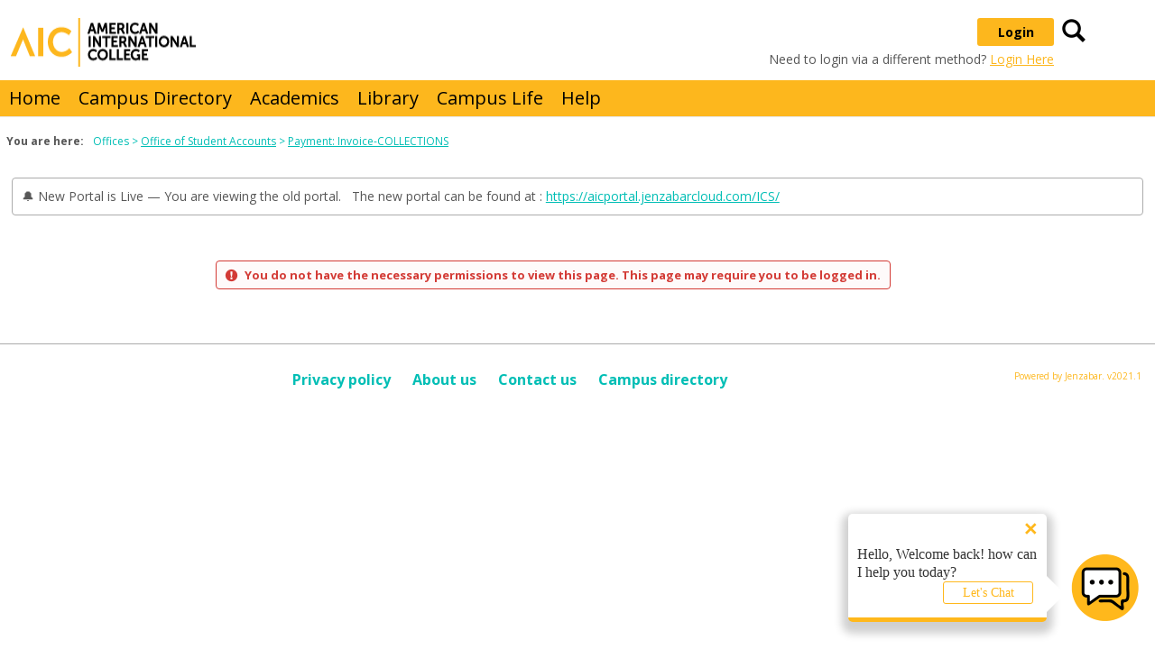

--- FILE ---
content_type: text/html; charset=utf-8
request_url: https://my.aic.edu/ICS/Offices/Office_of_Student_Accounts/Payment_Invoice-COLLECTIONS.jnz?portlet=Free-form_Content
body_size: 20583
content:


<!DOCTYPE html>
<html lang="en">

<head><meta http-equiv="X-UA-Compatible" content="IE=EDGE" /><meta http-equiv="Content-Type" content="text/html; charset=UTF-8" /><meta name="viewport" content="width=device-width, initial-scale=1.0, maximum-scale=5.0" /><title>
	Payment: Invoice-COLLECTIONS | Office of Student Accounts | myAIC
</title><base href="https://my.aic.edu/ICS/">
<script type="text/javascript">
    window.jenzabar = {};
    jenzabar.userSettings = {
        culture:    'en-US',
        language:   'en',
        dateFormat: 'm/d/yy'
    };
    window.userSettings = jenzabar.userSettings;

    jenzabar.jicsVersion = {
        text: {
	        version: '?v=' + '2021.1 Patch_3'
        }
    }
    jenzabar.siteSettings = {
        text: {
            more: 'More'   
        }
    };
</script>

<!-- BEGIN Html Head Elements -->
<script type="text/javascript" src="//cdnjs.cloudflare.com/ajax/libs/jquery/3.5.1/jquery.min.js"></script>
<script type="text/javascript" src="//cdnjs.cloudflare.com/ajax/libs/handlebars.js/4.0.5/handlebars.min.js"></script>
<script src="//maxcdn.bootstrapcdn.com/bootstrap/3.3.7/js/bootstrap.min.js" integrity="sha384-Tc5IQib027qvyjSMfHjOMaLkfuWVxZxUPnCJA7l2mCWNIpG9mGCD8wGNIcPD7Txa" crossorigin="anonymous"></script>
<script type="text/javascript" src="//cdnjs.cloudflare.com/ajax/libs/jqueryui/1.12.1/jquery-ui.min.js"></script>
<script type="text/javascript" src="//cdnjs.cloudflare.com/ajax/libs/Chart.js/2.7.2/Chart.bundle.min.js"></script>
  <script type="text/javascript" src="//cdn.jsdelivr.net/npm/chartjs-plugin-datalabels@0.3.0"></script>
<link rel="stylesheet" type="text/css" href="/ICS/UI/Common/Styles/jQuery/jquery-ui.custom.css" />
<link href="//fonts.googleapis.com/css?family=Open+Sans:400,600,700" rel="stylesheet" type="text/css">
<link href="//netdna.bootstrapcdn.com/font-awesome/4.1.0/css/font-awesome.min.css" rel="stylesheet" type="text/css">
<link rel="stylesheet" href="//maxcdn.bootstrapcdn.com/bootstrap/3.3.7/css/bootstrap.min.css" integrity="sha384-BVYiiSIFeK1dGmJRAkycuHAHRg32OmUcww7on3RYdg4Va+PmSTsz/K68vbdEjh4u" crossorigin="anonymous">
<script type="text/javascript" src="portlets/cus/ics/BCProxyLogin/Scripts/ProxyLogin.js"></script>
			<link type="text/css" rel="stylesheet" href="portlets/cus/ics/BCProxyLogin/Styles/ProxyLoginStyles.css" />
<script type="text/javascript" src="/ICS/UI/Common/Scripts/tinymce/plugins/moxiemanager/js/moxman.loader.min.js?v=2021.1 Patch_3"></script>
<!-- END Html Head Elements -->

<link href="/ICS/UI/Common/Styles/css/site-bundle.css?v=gKrqV0kJiq7hBhD6AK_0tB5X4R_oNotGW5GGiOBT_7I1" rel="stylesheet"/>



<link rel="stylesheet" type="text/css" media="print" href="/ICS/UI/Common/Styles/print.css" />

<script src="/ICS/UI/Common/Scripts/site-bundle.js?v=K8VVGmXqYkfNS1u4Fw9VNrhn3clWMzehMMpOHVj6-J81"></script>


<!-- BEGIN Html Head Elements After JICS JS Framework -->
<script type="text/javascript" src="/ICS/UI/Common/Scripts/LayoutManager.js?v=2021.1 Patch_3"></script>
<!-- END Html Head Elements After JICS JS Framework -->


<!--[if IE]>
<style type="text/css" media="all">@import url( UI/Common/Styles/IEOnly.css );</style>
<script type="text/javascript" language="JavaScript" src="UI/Common/Scripts/IEOnly.js"></SCRIPT>
<![endif]-->
<script type="text/javascript">
    window.Portal =
    {
        url: 'https://my.aic.edu/ICS/',
        uid: null,
    };
</script>


<script type="text/javascript">
    jQuery(function () {
        jenzabar.framework.timeoutWarning.create(true);
    });
</script><link rel="stylesheet" type="text/css" href="/ICSFileServer/Themes/aic_responsive/style.css?v=1&u=01%2f22%2f2026+04%3a53%3a51" />

<style id="customCssImport_custom" type="text/css" media="all">
	@import url( /ICS/StaticPages/GetFile.aspx?target=be7884da-8f42-4016-b362-9c70b7f95a83);
</style>
<link rel="Shortcut Icon" href="favicon.ico" type="image/x-icon">
<!--<script src="https://aic-prod-shfyma6gkskdk-chatbot.azurewebsites.net/bot-configuration.js"></script>-->
<!--<script src="https://aic-prod-shfyma6gkskdk-chatbot.azurewebsites.net/bot-client.js"></script>-->
<script src=https://aicbot.jenzabarcloud.com/bot/bot-configuration.js></script>
<script src=https://aicbot.jenzabarcloud.com/bot/bot-client.js></script></head>
<body onload="doLoad();" >
	<div id="siteWrapper" class="custom-grid">
		<form name="MAINFORM" method="post" action="/ICS/Offices/Office_of_Student_Accounts/Payment_Invoice-COLLECTIONS.jnz?portlet=Free-form_Content" id="MAINFORM" enctype="multipart/form-data" autocomplete="off">
<div class="aspNetHidden">
<input type="hidden" name="_scriptManager_HiddenField" id="_scriptManager_HiddenField" value="" />
<input type="hidden" name="__EVENTTARGET" id="__EVENTTARGET" value="" />
<input type="hidden" name="__EVENTARGUMENT" id="__EVENTARGUMENT" value="" />
<input type="hidden" name="__VIEWSTATE" id="__VIEWSTATE" value="fPhLGovvIxuaMXp27xYZBBVo3aDt7OjjfNbKlrDnK4w+zU22tHor8z5OV7UukTv/gsI1md/5DsP2VH80cvoGsGPgD0YP1d0UZuG9wJPigylNGD4mQSPH8SYqQx2SoR0N3M3JW3Y9HPMWEk0y40d50JBA4GcuEaE67ETxGcugRhdj5vZjkilKjg751M1dI7ogs5q+JFTsbZ/J1Q0OpqivzpO6hhukgB1tBNbPCW20KaVLWoSJCHwrd3hsN3jiRTIeUtmbN7L0IUPwiMXSe2mnpdxhWQDUabClVFponTrtaCx2HZB5yEBil2J4Uu5jm/AF3hHV3qXgTQvjBKByZRf6NlISyPC98F/kXaNu3BSH5Y3JRDoXjb68jyP2HcEt5/KuEL0DDKvd3ZsXA5TWkUbpXUTNG/hE81NcGyVorzMCu8lXTAtFxmjRlEjAvWcpo0F5AyG69fYUCDcgCY6yfOxl4mx3m9lP490YiPkGfJzztYFyE/kKYTsX6YYGFSF9UF/[base64]/gmvYinwpNuEzaJYADtcPRpdWDmrwIScxCExJbpE3RwrHupMMggDoSGWp9JHClWgOstjCJU/qPeyNIlsDfUdnD8f+FnjGxYmTsErk7z6kAHj7X6zwy1KVgAsaCgIFXgUuGLGNKznsGIYR2QiRJfcLYkWEHmzS223XrYGSx4PFywJss82WKHh3zH+PYmculVvYeKI+b3y3K5MnGGorlq/pY65k1dXnX/8KP+Q/HYfsw0PzNuebhOJlhu+NsLqS6mldBynEohvqD3TSHn2witsxek2WSGffd6G8rg==" />
</div>

<script type="text/javascript">
//<![CDATA[
var theForm = document.forms['MAINFORM'];
if (!theForm) {
    theForm = document.MAINFORM;
}
function __doPostBack(eventTarget, eventArgument) {
    if (!theForm.onsubmit || (theForm.onsubmit() != false)) {
        theForm.__EVENTTARGET.value = eventTarget;
        theForm.__EVENTARGUMENT.value = eventArgument;
        theForm.submit();
    }
}
//]]>
</script>


<script src="/ICS/WebResource.axd?d=pynGkmcFUV13He1Qd6_TZEJj9OjIyrzYnekTEL_rgzxPg5W2Q9gX6YWaiYT7eIbFbMQrp223ENzhzNdt8RKStw2&amp;t=637637738668974205" type="text/javascript"></script>


<script type="text/javascript">
//<![CDATA[
$(function() {jenzabar.framework.login.initializeForPossibleRedirect({continueButton: $('#siteNavBar_welcomeBackBarLoggedOut_JicsLoginRedirectContinue'),userNameSection: $('.init-user-username-section'),standardLoginFields: $('.init-user-password-section, .forgot-password-link, .init-user-login-btn'),userNameField: $('#userName'),passwordField: $('#password'),userLoginSection: $('#user-login-section'),simpleLoginButton: $('#jics-login-redirect-simple-button'),showStandardFieldsSection: $('#jics-login-show-standard-fields-section'),showStandardFieldsButton: $('#jics-login-show-standard-fields-button') },{"pleaseWaitForRedirect":"Please wait...","redirectModalTitle":"Login","checkingUserNameAccessibility":"Please wait for the login process to continue.","errorOccurred":"An unexpected error occurred during login. Try again, or contact an administrator for assistance."},{"authenticationMethodId":"1f23b35c-848b-4620-ab31-5f5c815c7eda","isLoginDisplayedInline":false,"isRedirectedForLogin":true,"loginUrl":"/ICS/StaticPages/SAML/ServiceProvider/Request.aspx?RelayState=%2fICS%2fOffices%2fOffice_of_Student_Accounts%2fPayment_Invoice-COLLECTIONS.jnz%3fportlet%3dFree-form_Content&methodId=1f23b35c-848b-4620-ab31-5f5c815c7eda"});});(function( pi, $) {pi.PageID = '';pi.DisplayName = '';pi.PageURL = '';pi.IsCustomizing ='';pi.IsShowingPortlet = '';}(window.PageInfo = window.PageInfo || {}, PageInfo));try {window.PageInfo.PageID = 'caa11a74-cd6c-467a-8b44-13c03a022e0f';window.PageInfo.DisplayName = 'Payment: Invoice-COLLECTIONS';window.PageInfo.PageURL = '/ICS/Offices/Office_of_Student_Accounts/Payment_Invoice-COLLECTIONS.jnz';window.PageInfo.IsCustomizing ='False';window.PageInfo.IsShowingPortlet = 'True';window.PageInfo.IsReadOnly = 'False';}catch(ex){ console.error(ex);}//]]>
</script>

<script src="/ICS/ScriptResource.axd?d=x6wALODbMJK5e0eRC_p1LduZuvx-frEGc27rN6Wr7ZUxIe0JhILHAOMmfA7lvFDrkZq77A_C78efxa7IZsSeZIZQzOjZIpIs_SvNMb49ZVOniq7gSWazTTdrThgfYI230&amp;t=245582f9" type="text/javascript"></script>
<script src="/ICS/ScriptResource.axd?d=P5lTttoqSeZXoYRLQMIScB3sOrp4BYiPaWQk-HE5xV49YqmoyBCdJnNEMVN2SAfCSuWwD0FmBh3p-2D5g2UVpfIpRv81gZeTPWcUSc-WBjDBJFpoSVKK1_Zhq_CxhlF40&amp;t=245582f9" type="text/javascript"></script>
<div class="aspNetHidden">

	<input type="hidden" name="__VIEWSTATEGENERATOR" id="__VIEWSTATEGENERATOR" value="38ABEAAB" />
</div>
			<script type="text/javascript">
//<![CDATA[
Sys.WebForms.PageRequestManager._initialize('_scriptManager', 'MAINFORM', [], [], [], 90, '');
//]]>
</script>

			<input name="___BrowserRefresh" type="hidden" id="___BrowserRefresh" value="fa44c13e-d42f-4a96-8bdf-cd628d0cc54e" />
			
			<header>
				<a href="#content" class="skip-navigation sr-only-focusable">Skip to content</a>
				

<div class="site-header-container">
	<div class="mobile-fixed-container desktop-hide"></div>
	<div id="masthead">
		
			<button id="main-nav-btn" class="btn btn-no-bg-hover-color-content-one glyphicons glyphicons-menu-hamburger main-nav-btn" type="button" data-toggle="collapse" data-target="#hamburger-menu-section" aria-expanded="false" aria-controls="hamburger-menu-section"><span class="sr-only">main navigation</span></button>
			<h1 id="logo-heading">
<a class="site-logo-link" href=".">
	<img class="site-logo" src="/ICS/icsfs/logo.png?target=115ff966-26ae-4ed9-9e7b-a1c7979f85e7" alt="logo"/>
</a>
</h1>
<div id="welcomeBackBar" class="main-nav-submenu-container">
<div id="siteNavBar_welcomeBackBarLoggedOut_welcomeBackBarLoggedOut">
	<button id="siteNavBar_welcomeBackBarLoggedOut_loginToggle" class="btn login-btn" type="button" data-toggle="collapse" data-target="#user-login-section" aria-expanded="false" aria-controls="user-login-section"><span>Login</span></button>
	<div id="user-login-section" aria-label="Login" class="collapse user-login form-inline">
		<div class="input-group init-user-username-section">
			<span class="input-group-addon glyphicons glyphicons-user"></span>
			<label id="siteNavBar_welcomeBackBarLoggedOut_UserNameLabel" for="userName" class="sr-only">Username</label>
			<input type="text" name="userName" id="userName" placeholder="Username" class="form-control user-name" value="" />
		</div>
		<div class="input-group init-user-password-section">
			<span class="input-group-addon glyphicons glyphicons-asterisk"></span>
			<label id="siteNavBar_welcomeBackBarLoggedOut_PasswordLabel" for="password" class="sr-only">Password</label>
			<input type="password" name="password" id="password" placeholder="Password" class="form-control user-password" autocomplete="off" />
		</div>
		<input type="submit" name="siteNavBar$welcomeBackBarLoggedOut$ButtonLogin" value="Login" id="siteNavBar_welcomeBackBarLoggedOut_ButtonLogin" class="btn btn-sm btn-block btn-primary init-user-login-btn" />
		<button id="siteNavBar_welcomeBackBarLoggedOut_JicsLoginRedirectContinue" type="button" class="btn btn-sm btn-block btn-primary init-user-login-continue-btn">Continue</button>
		
		<div id="siteNavBar_welcomeBackBarLoggedOut_JicsLoginRedirectSimple">
			<div id="jics-login-redirect-simple" class="jics-login-redirect-simple">
				<button id="jics-login-redirect-simple-button" type="button" class="btn btn-sm btn-block btn-primary init-user-login-continue-btn jics-login-redirect-simple-button">
					Login
				</button>
			</div>
			<div id="jics-login-show-standard-fields-section" class="jics-login-show-standard-fields-section">
				<span id="jics-login-show-standard-fields-text" class="jics-login-show-standard-fields-text">
					Need to login via a different method? 
				</span>
				<button id="jics-login-show-standard-fields-button" type="button" class="btn link-btn color-content-one jics-login-show-standard-fields-button" aria-labelledby="jics-login-show-standard-fields-text jics-login-show-standard-fields-button">
					Login Here
				</button>
			</div>
		</div>
		<a onclick="preventDefaultEvent(event, ValidateLoginUserName());" id="siteNavBar_welcomeBackBarLoggedOut_ForgotPasswordLink" class="forgot-password-link margin-t-md" tabindex="0" href="javascript:__doPostBack(&#39;siteNavBar$welcomeBackBarLoggedOut$ForgotPasswordLink&#39;,&#39;&#39;)">I forgot my password</a>
	</div>
</div>
</div>


<script type="text/javascript">
    jQuery(document).ready(function ($) {
	    if (searchBox !== null && searchBox !== undefined) {
		    searchBox.searchPanel = 'siteNavBar_searchBox_searchPanel';
		    searchBox.textBox = 'siteNavBar_searchBox_tbSearch';
		    searchBox.button = 'siteNavBar_searchBox_lbSearch';
		    searchBox.userId = "b0b00000-c542-4d2a-86e6-55ebbbcd85da";
		    searchBox.autoCompleteSelect = function(event, ui) {
			    $("#" + searchBox.textBox).val(ui.item.value);
			    __doPostBack('siteNavBar$searchBox$lbSearch','');
		    };
		    searchBox.initAutoComplete();
		    $('#siteNavBar_searchBox_lbSearch').keypress(function(e) {
			    var key = e.which;
			    if (key === 32 || key === 13) {
				    if (searchBox.searchClick()) {
					    window.location.href = this.href;
				    }
				    return false;
			    }
		    });

		    // Hack needed to comply with A11y
		    $('#siteNavBar_searchBox_searchPanel').removeAttr('onkeypress');
		    $('#siteNavBar_searchBox_tbSearch').keypress(function (e) {
			    return WebForm_FireDefaultButton(e, searchBox.button);
		    });
	    }
    });
 </script>

<span role="search">
	<button id="siteNavBar_searchBox_SearchButton" class="btn btn-no-bg-hover-color-content-one glyphicons glyphicons-search search-btn" type="button" data-toggle="collapse" data-target="#search-section" aria-expanded="false" aria-controls="search-section">
		<span class="sr-only">
			Search
		</span>
	</button>
</span>

<div id="searchAutoCompleteResults" class="searchAutoComplete"> </div>

<div id="siteNavBar_searchBox_searchPanel" class="search-panel" onkeypress="javascript:return WebForm_FireDefaultButton(event, &#39;siteNavBar_searchBox_lbSearch&#39;)">
	
    <div id="siteNavBar_searchBox_divSideBarContainer">
        <div id="search-section" aria-label="Search" class="search-section collapse popover fade bottom">
            <div class="arrow" style="left: 90%;"></div>
            <div class="popover-content form-wrapper">
                <div class="form-group"> 
                    <label for="siteNavBar_searchBox_tbSearch" id="siteNavBar_searchBox_lblForSearch" class="sr-only">Search</label>
                    <input name="siteNavBar$searchBox$tbSearch" type="text" id="siteNavBar_searchBox_tbSearch" class="search-input global-search-input form-control" placeholder="Search..." onfocus="return searchBox.cleardefault();" onblur="return searchBox.restoredefault();" />
               </div>
                <a onclick="return searchBox.validate();" id="siteNavBar_searchBox_lbSearch" class="btn btn-sm btn-block btn-primary init-search-btn" role="button" href="javascript:__doPostBack(&#39;siteNavBar$searchBox$lbSearch&#39;,&#39;&#39;)">Search</a>
            </div>
        </div>
    </div>

</div>
<script>
	$(function () {
		$('#top-nav-bar').attr("aria-label", "Site tabs");
	});
</script>
<nav id="top-nav-bar" class="top-nav-bar navbar navbar-default navbar-fixed-top">
	<div class="nav-container">
		<div id="header-tabs" class="link-scroll horizontal-slide">
			<div class="collapse h-menu" id="hamburger-menu-section">
				
						<ul id="main-nav" class="nav navbar-nav no-margin">
					
						<li class="tabs tab_Home firstTab">
							<a href="/ICS/">
								Home
							</a>
						</li>
					
						<li class="tabs tab_Campus_Directory">
							<a href="/ICS/Campus_Directory/">
								Campus Directory
							</a>
						</li>
					
						<li class="tabs tab_Academics">
							<a href="/ICS/Academics/">
								Academics
							</a>
						</li>
					
						<li class="tabs tab_Library">
							<a href="/ICS/Library/">
								Library
							</a>
						</li>
					
						<li class="tabs tab_Campus_Life">
							<a href="/ICS/Campus_Life/">
								Campus Life
							</a>
						</li>
					
						<li class="tabs tab_Help lastTab">
							<a href="/ICS/Help/">
								Help
							</a>
						</li>
					
						</ul>
					
			</div>
		</div>
	</div>
</nav>

	</div>
</div>

			</header>
			
<div id="mainCrumbs" class="main-crumbs" role="navigation" aria-label="Site breadcrumb">
	<span class="breadcrumbs-title text-bold">You are here:</span>
	<span class="crumbs">
		<ul id="youAreHere" class="breadcrumbs-container">
			<li> Offices </li> <li><a href="/ICS/Offices/Office_of_Student_Accounts/">Office of Student Accounts</a></li>  <li><a href="/ICS/Offices/Office_of_Student_Accounts/Payment_Invoice-COLLECTIONS.jnz">Payment: Invoice-COLLECTIONS</a></li> 
			
		</ul>
	</span>
</div>

			
			<div id="TargetedMessage" class="targeted-message default-border-alternate-one color-background-one" role="region"><div class="wysiwygtext"><p>🔔 New Portal is Live — You are viewing the old portal.   The new portal can be found at : <a href="https://aicportal.jenzabarcloud.com/ICS/">https://aicportal.jenzabarcloud.com/ICS/</a></p></div></div>
			<div id="mainLayout" class="main-layout">
				<div class="container-fluid">
					<div class="row">
						
						<nav aria-label="Site pages">
							<div id="sideBar" aria-label="Sidebar links" class="col-md-2 mobile-padding-horizontal-none sidebar">
								<div id="sidebar-slide-menu-container" class="slide-menu-right">
									
									
									



									
									<div class="sideBarFoot containerFoot"></div>
								</div>
								<button id="sidebar-slide-menu-button" class="slide-menu-btn desktop-hide mobile-hide nsn is-closed" type="button" aria-expanded="false">
									<span class="sidebar-slide-btn-icon glyphicons glyphicons-chevron-right">
										<span class="sr-only">Sidebar</span>
									</span>
								</button>
							</div>
						</nav>
						
						<div id="portlets" role="main" class="col-md-10 mobile-padding-horizontal-none">
							
							<div id="PageBar_pageTitle" class="page-title page-title-bar">
    <h2><div class="alert-container error page-not-found" role="alert"><span class="glyphicons glyphicons-exclamation-sign alert-icon"></span>You do not have the necessary permissions to view this page. This page may require you to be logged in.</div></h2>
</div>



							
							<span id="content" tabindex="-1"></span>
							
							<div class="portletsFoot containerFoot"></div>
						</div>
					</div>
				</div>
			</div>
			<div class="container-fluid footer-wrapper primary">
				<div class="row no-margin-r no-margin-l">
					<div class="col-md-12"><footer><div id="foot" class="footer-links"><a target="_blank" href="/ICS/ClientConfig/HtmlContent/Privacy2.html" >Privacy policy</a><a target="_blank" href="/ICS/ClientConfig/HtmlContent/AboutUs.html" >About us</a><a target="_blank" href="/ICS/ClientConfig/HtmlContent/ContactUs.html" >Contact us</a><a href="/ICS/Offices/Office_of_Student_Accounts/?tool=CampusDirectory"  accesskey="">Campus directory</a><span id="copyright">  Powered by Jenzabar. v2021.1</span></div></footer></div>
				</div>
			</div>
			
<div id="webchat"></div>
<script type="text/javascript">
botClient.renderChat({
  "targetId": "webchat"
});
</script>
		

<script type="text/javascript">
//<![CDATA[
(function() {var fn = function() {$get("_scriptManager_HiddenField").value = '';Sys.Application.remove_init(fn);};Sys.Application.add_init(fn);})();//]]>
</script>
</form>
	</div>
<script type="text/javascript">
	$(function() {
		$("#youAreHere a:last").attr("aria-current", "page");

		jenzabar.framework.accessibleSidebarMenu.init();
		jenzabar.framework.accessibleSearchMenu.init();
		jenzabar.framework.accessibleLoginMenu.init();
		jenzabar.framework.accessibleHamburgerMenu.init();
	});
</script>
</body>
</html>


--- FILE ---
content_type: application/javascript; charset=utf-8
request_url: https://aicbot.jenzabarcloud.com/bot/bot-configuration.js
body_size: 3
content:
var jenzabarChatbotConfig = {"BaseUrl":"https://aicbot.jenzabarcloud.com","ChatBotIconUrl":"https://chatbotprodpublic.blob.core.windows.net/public/aic/Images%2FChatbot_Images_chatArtboard.png","ChatBotImageUrl":"https://chatbotprodpublic.blob.core.windows.net/public/aic/Images%2FChatbot_Images_Fighting Rex Head_full color_white outline2.png","ChatBotInitials":"RB","ChatBotName":"Rexbot","ChatBotPrimaryColor":"#ffb81c","GreetingCardAccentColor":"#ffb81c","JICSBaseUrl":"https://aicportal.jenzabarcloud.com/ICS","PopupMessage":"Hello, Welcome back!  how can I help you today?","PopupToggle":"on"};